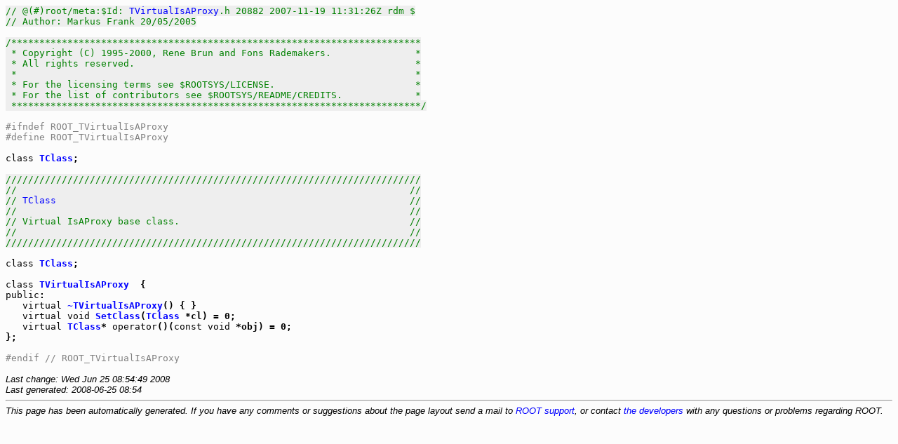

--- FILE ---
content_type: text/html
request_url: https://root.cern.ch/root/html522/src/TVirtualIsAProxy.h.html
body_size: 4274
content:
<?xml version="1.0"?>
<!DOCTYPE html PUBLIC "-//W3C//DTD XHTML 1.0 Transitional//EN" "http://www.w3.org/TR/xhtml1/DTD/xhtml1-transitional.dtd">
<html xmlns="http://www.w3.org/1999/xhtml" xml:lang="en" lang="en">
<!--                                             -->
<!-- Author: ROOT team (rootdev@pcroot.cern.ch)  -->
<!--                                             -->
<!--   Date: Wed Jun 25 08:54:49 2008            -->
<!--                                             -->
<head>
<meta http-equiv="Content-Type" content="text/html; charset=ISO-8859-1" />
<title>TVirtualIsAProxy - source file</title>
<meta name="rating" content="General" />
<meta name="objecttype" content="Manual" />
<meta name="keywords" content="software development, oo, object oriented, unix, x11, windows, c++, html, rene brun, fons rademakers, cern" />
<meta name="description" content="ROOT - An Object Oriented Framework For Large Scale Data Analysis." />
<link rel="stylesheet" type="text/css" href="../ROOT.css" id="ROOTstyle" />
<script type="text/javascript" src="../ROOT.js"></script>
</head>
<body  onload="javascript:SetValuesFromCookie();">
<pre class="code">
<span class="comment">// @(#)root/meta:$Id: <a href="../TVirtualIsAProxy.html">TVirtualIsAProxy</a>.h 20882 2007-11-19 11:31:26Z rdm $</span>
<span class="comment">// Author: Markus Frank 20/05/2005</span>

<span class="comment">/*************************************************************************
 * Copyright (C) 1995-2000, Rene Brun and Fons Rademakers.               *
 * All rights reserved.                                                  *
 *                                                                       *
 * For the licensing terms see $ROOTSYS/LICENSE.                         *
 * For the list of contributors see $ROOTSYS/README/CREDITS.             *
 *************************************************************************/</span>

<span class="cpp">#ifndef ROOT_TVirtualIsAProxy</span>
<span class="cpp">#define ROOT_TVirtualIsAProxy</span>

<span class="keyword">class</span> <a href="../TClass.html">TClass</a>;

<span class="comment">//////////////////////////////////////////////////////////////////////////</span>
<span class="comment">//                                                                      //</span>
<span class="comment">// <a href="../TClass.html">TClass</a>                                                               //</span>
<span class="comment">//                                                                      //</span>
<span class="comment">// Virtual IsAProxy base class.                                         //</span>
<span class="comment">//                                                                      //</span>
<span class="comment">//////////////////////////////////////////////////////////////////////////</span>

<span class="keyword">class</span> <a href="../TClass.html">TClass</a>;

<span class="keyword">class</span> <a href="../TVirtualIsAProxy.html">TVirtualIsAProxy</a>  {
<span class="keyword">public</span>:
<a name="IKT.dB"></a>   <span class="keyword">virtual</span> <a href="../TVirtualIsAProxy.html#TVirtualIsAProxy:_TVirtualIsAProxy" title="void TVirtualIsAProxy::~TVirtualIsAProxy()">~TVirtualIsAProxy</a>() { }
<a name="o8qru"></a>   <span class="keyword">virtual</span> <span class="keyword">void</span> <a href="../TVirtualIsAProxy.html#TVirtualIsAProxy:SetClass" title="void TVirtualIsAProxy::SetClass(TClass* cl)">SetClass</a>(<a href="../TClass.html">TClass</a> *cl) = 0;
<a name="SnAX3D"></a>   <span class="keyword">virtual</span> <a href="../TClass.html">TClass</a>* <span class="keyword">operator</span>()(<span class="keyword">const</span> <span class="keyword">void</span> *obj) = 0;
};

<span class="cpp">#endif // ROOT_TVirtualIsAProxy</span>
</pre>

<br />
<!--SIGNATURE-->

<em>Last change: Wed Jun 25 08:54:49 2008</em><br />
<em>Last generated: 2008-06-25 08:54</em><br />

<hr />
<em>
This page has been automatically generated. If you have any comments or suggestions about the page layout send a mail to <a href="mailto:rootdev@root.cern.ch">ROOT support</a>, or contact <a href="mailto:rootdev@root.cern.ch">the developers</a> with any questions or problems regarding ROOT.
</em>
</body>
</html>


--- FILE ---
content_type: text/css
request_url: https://root.cern.ch/root/html522/ROOT.css
body_size: 11686
content:
/* ROOT CSS, Axel 2007-02-07 */

/*** Generic layout ***/
body {
   color: inherit;
   background-color: #fcfcfc;
   font-family: Arial;
   font-size: small;
}
pre {
   font-size: larger;
}

/* links */
a {
   text-decoration: none;
}
a:link {
   color: #0000ff;
   background-color: inherit;
   text-decoration: none;
}
a:visited {
   color: #5500cc;
   background-color: inherit;
}
a:active {
   color: #551a8b;
   background-color: inherit;
   border: dotted 1px #0000ff;
}
a:hover {
   color: #0000ff;
   background-color: #eeeeff;
   text-decoration: underline;
}

/* headers */
h1, h2, h3, h4 {
   color: inherit;
   background-color: White;
   clear: both;
}
h1 {
   font-size: x-large;
   padding: 1.5em 2.5em 1.5em 2.5em;
}
h2, h3 {
   border-left: solid 0.5em Gray;
   border-right: solid 1px Gray;
   border-bottom: solid 1px Gray;
   border-top: solid 1px Gray;
}
h2 {
   margin: 3em 1em 1em 0.5em;
   padding: 1em 0em 1em 2em;
   font-size: large;
}
h3 {
   margin: 1em 2em 1em 1em;
   padding: 0.5em 0em 0.5em 1.5em;
   font-size: medium;
}

/* box with drop shadow */
div.dropshadow {
   float: left;
   clear: left;
   background: White url(shadowAlpha.png) no-repeat bottom right !important;
   background: White url(shadow.gif) no-repeat bottom right;
   margin: 10px 0 3em 50px !important;
   margin: 10px 0 3em 45px;
   padding: 0px;
}
div.withshadow {
   position: relative;
   bottom: 6px;
   right: 6px;
   border: 1px solid #999999;
   padding: 1em;
   margin: 0px 0px 0px 0px;
   text-align: center;
   color: inherit;
   background-color: White;
}

/* tabbed divs */
div.tabs {
   padding-left: 1em;
   margin-top: 3em;
   margin-left: 2em;
}
a.tab {
   border-top: solid 1px Gray;
   border-left: solid 1px Gray;
   border-right: solid 1px Gray;
   border-bottom: solid 0px Black;
   color: #777777;
   background-color: #dddddd;
   padding: 1px 0.4em 1px 0.4em;
   margin-bottom: 1px;
   position: relative;
   top: -1px;
   font-weight: bold;
   font-style: italic;
}
* html a.tab {
   /* IE only, fix pos bug */
   top: -2px;
}
a.tab:hover {
   color: inherit;
}
a.tabsel {
   border-top: solid 2px Black;
   border-left: solid 2px Black;
   border-right: solid 2px Black;
   border-bottom: solid 3px White;
   padding: 1px 0.4em 0px 0.4em;
   position: relative;
   top: -1px;
   background-color: White;
   color: Black;
   font-weight: bold;
   font-style: normal;
}
* html a.itabsel {
   /* IE only, fix pos bug */
   top: -2px;
}
a.tabsel:hover {
   text-decoration: none;
   cursor: default;
}
a.tabsel:active {
   color: Black;
   background-color: inherit;
   border-left: solid 2px Black;
   border-right: solid 2px Black;
   border-top: solid 2px Black;
   border-bottom: solid 3px White;
}
div.tabcontent {
   border: solid 2px Black; /*margin-right: auto;*/
   display: table;
   margin: 0em 2em 0em 2em;
   padding: 0.5em 0.5em 0.5em 0.5em;
}
div.tabwidth {
   width: 28em;
   height: 0pt;
}
div.tabvisible, div.tabhidden {
}

div.tabvisible {
   display: block;
   margin-left: auto;
   margin-right: auto;
}
div.tabhidden {
   display: none;
   margin-left: auto;
   margin-right: auto;
}

div.clear {
   clear: both;
}

/* links on top of page */
#toplinks {
   border: solid 1px #aaaaff;
   padding: 0.1em 0.1em 0.1em 0.1em;
   margin-bottom: 2em;
   color: #333333;
   background-color: White;
}
div.descrhead {
   margin-top: 0.0em;
   margin-bottom: 0.0em;
   margin-left: auto;
   margin-right: auto;
   font-family: Arial;
   font-size: small;
   font-weight: bold;
}
span.descrtitle {
   display: block;
   width: 9em;
   float: left;
   padding-left: 0.3em;
}
a.descrheadentry {
   color: #0000ff;
   background-color: inherit;
   text-decoration: none;
   margin-left: 0.0em;
   margin-right: 0.0em;
   border-left: dotted 1px #000077;
   border-bottom: none;
   padding-left: 0.5em;
   padding-right: 0.5em;
   font-size: small;
   white-space: nowrap;
   font-weight: normal;
}
a.descrheadentry:visited {
   color: #0000ff;
   background-color: inherit;
   text-decoration: inherit;
}
a.descrheadentry:hover {
   color: #0000ff;
   background-color: #eeeeff;
   text-decoration: underline;
}

/* convert */
table.descrtitle {
   width: 100%;
}
a.contextheadentry {
   text-decoration: none;
   font-size: small;
   font-weight: normal;
}
a.contextheadentry:visited {
   color: #0000ff;
   background-color: inherit;
   text-decoration: inherit;
}
a.contextheadentry:hover {
   color: #0000ff;
   background-color: #eeeeff;
   text-decoration: underline;
}
td.contextheadentry {
   color: #0000ff;
   background-color: inherit;
   margin-left: 0.0em;
   margin-right: 0.0em;
   border-bottom: none;
   padding-left: 0.3em;
   padding-right: 0.3em;
   width: 40%;
   text-align: left;
}

a.contextheadarrow {
   font-size:xx-large;
   text-decoration: none;
   color: inherit;
   padding-left: 0.3em;
   padding-right: 0.3em;
}
#contexttitle div {
   margin-top: -0.9em;
   margin-bottom: -0.5em;
}

#contextheadentry_next {
   border-left: dotted 1px #000077;
   text-align: right;
}
#contextheadarrow_next {
   border-left: none;
}
#divcontextheadarrow_up {
   margin-top: -0.4em;
}
#contextheadarrow_up {
   border-left: dotted 1px #000077;
}
#contextheadentry_up {
   width: 20%;
}
#toplinks h1 {
   font-size: x-large;
   padding: 0em 0em 0em 0em;
   margin: 0.3em 1em 0.1em 1em;
}

/* TOC */
div.toc {
   font-weight: bold;
   font-size: small;
   border: solid 1px Gray;
   margin-left: 3em;
   padding-top: 1em;
   padding-left: 1em;
   padding-right: 2em;
   float: left;
   clear: left;
}
ul.toc {
   font-weight: normal;
   list-style: none;
   padding-left: 2em;
}


/*** Index pages ***/
a.linkeddoc {
   padding-right: 3em;
   text-align: center;
   font-style: italic;
}
#furtherreading {
   margin-left: 3em;
   margin-bottom: 2em;
}

#indx {
   padding-left: 2em;
   margin-left: 0px;
}
#indx li {
   list-style: none;
   padding: 0px 0px 0px 0em;
   border: none;
   padding-left: 13em;
}
#indx li.idxl0 {
   color: inherit;
   background-color: #e7e7ff;
}
#indx span.typename {
   display: inline-block;
   font-weight: bold;
   margin-left: -13em;
   padding-right: 2em;
}

#indxShortX, #indxModules {
   border: 3px solid gray;
   padding: 8pt;
   margin-left: 2em;
}
#indxShortX h4, #indxModules h4 {
   margin-top: 0em;
   margin-bottom: 0.5em;
}
#indxShortX a, #indxModules a {
   margin-right: 0.25em;
   margin-left: 0.25em;
}

#searchform {
   margin-left: -0.75em;
   display: inline;
}
#searchlink {
	background-color: ButtonFace;
	border-style: outset;
	border-width: 1px;
	padding: 1px 0.2em 1px 0.2em;
	text-decoration: none;
	color: ButtonText;
	margin-left: 0.5em;
}

/*** Class doc pages ***/
div.classdescr {
   text-align: left;
   margin-left: 0.3em;
   margin-bottom: 2em;
   padding-left: 1em;
   padding-right: 1em;
}
div.code {
   margin-bottom: 0.5em;
   margin-top: 0.5em;
   padding: 0.5em;
   border: solid 1px #ffff77;
   color: inherit;
   background-color: #ffffdd;
   float: left;
}

table.inhtree {
   color: inherit;
   background-color: White;
   border: solid 1px Black;
   width: 97%;
}
#functions {
   margin-top: 4em;
   margin-left: 0em;
   color: inherit;
   background-color: White;
   clear: both;
}
#datamembers {
   margin-top: 4em;
   margin-left: 0em;
   color: inherit;
   background-color: White;
}
div.access {
   border-left: solid 3pt black;
   padding-left: 1em;
   margin-left: 0em;
   margin-bottom: 1em;
}
#funcpubl {
   border-left-color: #77ff77;
}
#datapubl {
   border-left-color: #77ff77;
}
#enumpubl {
   border-left-color: #77ff77;
}
#funcprot {
   border-left-color: #ffff00;
}
#dataprot {
   border-left-color: #ffff00;
}
#enumprot {
   border-left-color: #ffff00;
}
#funcpriv {
   border-left-color: #ff7777;
}
#datapriv {
   border-left-color: #ff7777;
}
#enumpriv {
   border-left-color: #ff7777;
}

table.func /* but not table.data! */ {
   width: 100%;
} 
tr.func, tr.data {
   white-space: nowrap;
}
tr.datainh {
   display: none;
   white-space: nowrap;
}
tr.funcinh {
   display: none;
   white-space: nowrap;
}
span.baseclass {
   color: #aaaaaa;
   font-weight: normal;
}
td.funcret, td.datatype {
   text-align: right;
   padding: 0px 0.5em 0px 0.5em;
   margin: 0px 0px 0px 0px;
   white-space: nowrap;
}
a.funcname {
   font-weight: bolder;
   margin-right: 0.4em;
}
td.funcname {
   white-space: normal;
   text-indent: -2em;
   padding: 0px 0px 0px 2em;
   margin: 0px 0px 0px 0px;
   width: 100%;
}
span.funcprop
{
	margin-left: 1em;
	background-color: #FFFFCC;
	border: solid 1px #FFFF33;
	font-size: 80%;
	font-weight: bold;
}
td.dataname {
   font-weight: bolder;
   vertical-align: top;
   padding: 0px 0px 0px 0px;
   margin: 0px 0px 0px 0px;
}
td.datadesc {
   padding: 0px 0px 0px 0.5em;
   margin: 0px 0px 0px 0px;
   white-space: normal;
   color: inherit;
   background-color: #eeeeff;
}

/* class charts */
div.classcharts {
   border: solid 2px Black;
   display: table;
   margin: 0em 2em 0em 2em;
}
div.classchartswidth {
   width: 28em;
   height: 0pt;
}
img.classcharts {
   display: block;
   border: none;
   margin-left: auto;
   margin-right: auto;
}

/* function documentation */
div.funcdoc {
   width: 97%;
   margin-bottom: 3em;
   margin-left: 0.3em;
   padding: 0.1em 0.3em 0.3em 0.3em;
   color: inherit;
   background-color: #eeeeff;
}
div.funccomm {
   border: solid 1px #cccccc;
   padding-top: 0.5em;
   padding-bottom: 0.5em;
   padding-left: 0.5em;
   background-color: White;
   margin: 0.3em 0px 0.3em 0.5em;
}

/* toolbox */
#followpage {
   font-size: small;
   border: solid 2px Gray;
   position: fixed;
   top: 3em;
   right: 1em;
   z-index: 2;
   color: Black; /*InfoText;*/
   background-color: #FFFFE1; /*InfoBackground;*/
   filter: alpha (opacity=20);
   -moz-opacity: .2;
   opacity: .2;
}
* html #followpage {
   position: absolute;
   float: right;
   right: 1em;
   top: 4em;
   filter: alpha (opacity=100);
   -moz-opacity: 1;
   opacity: 1;
}
#followpage:hover {
   filter: alpha (opacity=90);
   -moz-opacity: .9;
   opacity: .9;
}

#followpagecontenthide {
   display: none;
}
#followpagetitle {
   font-size: inherit;
   font-weight: normal;
   margin-bottom: 0.3em;
   border-bottom: solid 1px Gray;
   background-color: Gray;
   font-size: medium;
   color: White;
   text-align: center;
   padding-right: 1.1em;
}
* html #followpagetitle {
   width: auto;
}
#dispopt {
   margin: 0.3em 0.3em 0px 0.3em;
   padding-top: 0.3em;
   border-top: solid 1px Gray;
   padding-bottom: 0.3em;
   border-bottom: solid 1px Gray;
}
#formdispopt {
   margin: 0px 0.3em 0px 0.3em;
}
div.libinfo {
   margin: 0px 0.3em 0px 0.3em;
}
#followlinks {
   text-align: center;
   margin: 0.3em 0.3em 0.3em 0.3em;
}
a.followpagedisp {
   color: Black;
   background-color: #cccccc;
   width: 1em;
   position: absolute;
   right: 0.1em;
   top: 0.1em;
   font-weight: bold;
   font-size: x-small;
   font-family: Courier;
   text-decoration: none;
   padding-left: 0.3em;
   padding-right: 0.3em;
}

a.followpagedisp:hover {
   background-color: White;
}

#followpageshower {
   display: none;
   position: relative;
   top: 0em;
   left: 0em;
}
#followpagehider {
   display: inline;
}
#followpagecontent {
   display: block;
}

img.latex {
   vertical-align: middle;
}

/* Source pages */
span.comment, span.keyword, span.cpp, span.string {
   font-weight: normal;
}
span.comment {
   background-color: #eeeeee;
   color: Green;
}
span.keyword {
   color: Black;
   background-color: inherit;
}
span.cpp {
   color: Gray;
   background-color: inherit;
}
span.string {
   color: Teal;
   background-color: inherit;
}
pre.code {
   font-weight: bolder;
   margin-top: 0px;
   margin-bottom: 0px;
}


--- FILE ---
content_type: application/javascript
request_url: https://root.cern.ch/root/html522/ROOT.js
body_size: 5972
content:
function SetCSSValue(where,what,to){
   var r='cssRules';
   if(document.all && navigator.appName.indexOf('Opera')==-1)
      r='rules';
   var i;
   for(i=0;i<document.styleSheets.length;++i) {
      var cssrules=document.styleSheets[i][r];
      for(j=0;j<cssrules.length;++j)
         if(cssrules[j].selectorText.toUpperCase()==where.toUpperCase()) {
            cssrules[j].style[what]=to;
            return false;
         }
   }
   return false;
}
var elements=new Array('dispoptCBInh.checked','dispoptCBPub.checked');
function SetValuesFromCookie() {
   var i;
   var arrcookie=document.cookie.split(";");
   for(i=0; i<arrcookie.length; ++i) {
      while(arrcookie[i].charAt(0)==' ') 
         arrcookie[i]=arrcookie[i].substring(1,arrcookie[i].length);
      if (arrcookie[i].indexOf("ROOT")==0) {
         var arrval=arrcookie[i].substring(5).split(':');
         for (i=0; i<arrval.length; ++i) {
            var posdelim=elements[i].indexOf(".");
            var what=elements[i].substring(0,posdelim);
            var mem =elements[i].substring(posdelim+1);
            var val=arrval[i];
            if (val=='false') val=false;
            else if (val=='true') val=true;
            var el=document.getElementById(what);
            if (!el) return;
            el[mem]=val;
            CBChanged(el);
         }
         return;
      }
   }
}
function UpdateCookie() {
   var cookietxt="ROOT=";
   var i;
   for (i=0; i<elements.length; ++i) {
      var posdelim=elements[i].indexOf(".");
      var what=elements[i].substring(0,posdelim);
      var mem =elements[i].substring(posdelim+1);
      var val=document.getElementById(what)[mem];
      if (i>0) cookietxt+=':';
      cookietxt+=val;
   }
   var ayear=new Date();
   ayear.setTime(ayear.getTime()+31536000000);
   cookietxt+=";path=/;expires="+ayear.toUTCString();
   document.cookie=cookietxt;
}
function CBChanged(cb){
   if(cb.id=='dispoptCBInh') {
      SetCSSValue('tr.funcinh','display',cb.checked?'':'none');
      SetCSSValue('tr.datainh','display',cb.checked?'':'none');
   } else if(cb.id=='dispoptCBPub') {
      SetCSSValue('#funcprot','display',cb.checked?'':'none');
      SetCSSValue('#funcpriv','display',cb.checked?'':'none');
      SetCSSValue('#dataprot','display',cb.checked?'':'none');
      SetCSSValue('#datapriv','display',cb.checked?'':'none');
      SetCSSValue('#enumprot','display',cb.checked?'':'none');
      SetCSSValue('#enumpriv','display',cb.checked?'':'none');
   }
   UpdateCookie();
}
function SetImg(name, file) {
   var img=document.getElementById(name);
   var src=img.src;
   var posFile=src.lastIndexOf('/');
   var numSlashes=file.split('/').length - 1;
   for (var i=0; i<numSlashes; i++)
     posFile=src.lastIndexOf('/',posFile - 1);
   var oldFile=src.substr(posFile+1);
   src=src.substr(0,posFile+1);
   src+=file;
   img.src=src;
   if (img.useMap) {
      var usemapFile=file;
      var posUsemapExt=usemapFile.lastIndexOf('.');
      if (posUsemapExt!=-1) usemapFile=usemapFile.substr(0,posUsemapExt);
      var posUsemapDir=usemapFile.lastIndexOf('/');
      if (posUsemapDir!=-1) usemapFile=usemapFile.substr(posUsemapDir+1);
      img.useMap="#Map"+usemapFile;
   }
   var posExt=oldFile.lastIndexOf('.');
   oldFile=oldFile.substr(0,posExt);
   var posDir=oldFile.lastIndexOf('/');
   if (posDir!=-1) oldFile=oldFile.substr(posDir + 1);
   document.getElementById("img"+oldFile).className="tab";
   posExt=file.lastIndexOf('.');
   file=file.substr(0,posExt);
   posDir=file.lastIndexOf('/');
   if (posDir!=-1) file=file.substr(posDir + 1);
   document.getElementById("img"+file).className="tabsel";
   return false;
}
function SetDiv(name, id) {
   var i=0;
   var div=document.getElementById(name+'_'+i);
   while(div) {
      if (i==id) { div.className="tabvisible"; }
      else {div.className="tabhidden";}
      ++i;
      div=document.getElementById(name+'_'+i);
   }
   i=0;
   div=document.getElementById(name+'_A'+i);
   while(div) {
      if (i==id) { div.className="tabsel"; }
      else {div.className="tab";}
      ++i;
      div=document.getElementById(name+'_A'+i);
   }
   return false;
}
function WriteFollowPageBox(title, lib, incl) {
   document.writeln('<div id="followpage">');
   document.writeln('<a id="followpageshower" class="followpagedisp" '
      + 'href="#" onclick="javascript:SetCSSValue(\'#followpageshower\',\'display\',\'none\');return SetCSSValue(\'#followpagecontent\',\'display\',\'block\');">+</a>');
   document.writeln('<div id="followpagecontent"><div id="followpagetitle">' + title + '</div>');
   document.writeln('<a class="followpagedisp" id="followpagehider" '
      + 'href="#" onclick="javascript:SetCSSValue(\'#followpageshower\',\'display\',\'inline\');return SetCSSValue(\'#followpagecontent\',\'display\',\'none\');">-</a>');
   if (lib.length || incl.length) {
      document.writeln('<div class="libinfo">');
      if (lib.length)
         document.writeln('library: ' + lib + '<br />');
      if (incl.length)
         document.writeln('#include "' + incl + '"<br />');
      document.writeln('</div>');
   }
   document.writeln('<div id="dispopt">Display options:<br />');
   document.writeln('<form id="formdispopt" action="#">');
   document.writeln('<input id="dispoptCBInh" type="checkbox" '
      + 'onclick="javascript:CBChanged(this);" '
      + 'title="Select to display inherited members" />Show inherited<br />');
   document.writeln('<input id="dispoptCBPub" type="checkbox" checked="checked" '
      + 'onclick="javascript:CBChanged(this);" '
      + 'title="Select to display protected and private members" />Show non-public<br />');
   document.writeln('</form>');
   document.writeln('</div>');
   document.writeln('<div id="followlinks">');
   document.writeln('<a href="#TopOfPage">[ &uarr; Top ]</a> |');
   document.writeln(' <a href="HELP.html">[ ? Help ]</a>'); 
   document.writeln('</div>');
   document.writeln('</div>');
   document.writeln('</div>');
}
